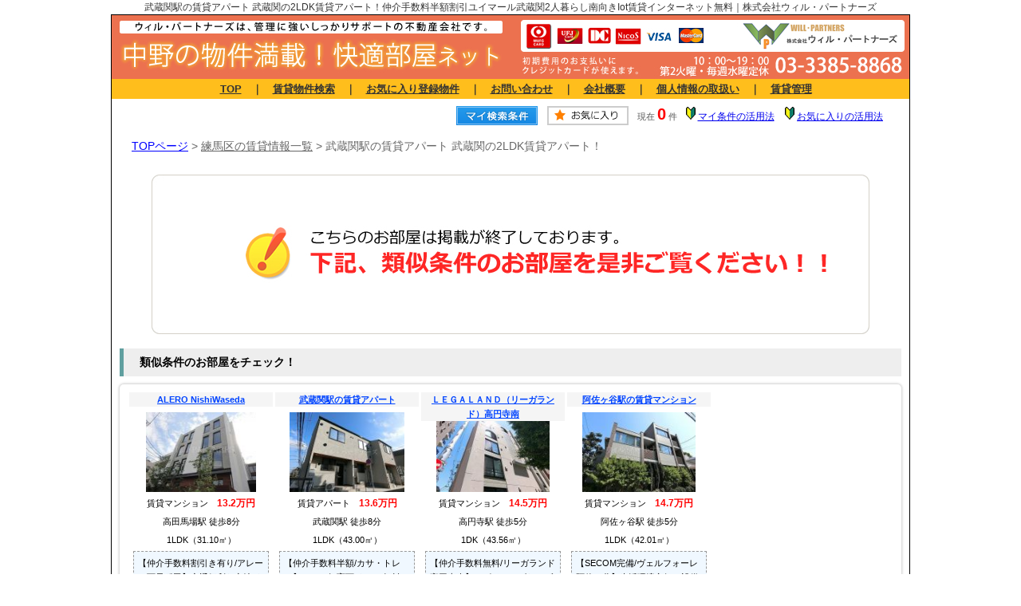

--- FILE ---
content_type: text/html; charset=Shift_JIS
request_url: http://www.powers-nakano.com/s_r_10028/
body_size: 13070
content:
<html>
<head>

<meta http-equiv="Content-Type" content="text/html; charset=Shift_JIS">
<meta http-equiv="Content-Script-Type" content="text/javascript">
<meta http-equiv="Content-Style-Type" content="text/css">
<title>武蔵関駅の賃貸アパート 武蔵関の2LDK賃貸アパート！｜株式会社ウィル・パートナーズ</title>

<meta name="description" content="武蔵関駅の賃貸アパート 武蔵関の賃貸アパート！2LDK中野の賃貸アパートなら株式会社ウィル・パートナーズまでお気軽にご相談ください。">

<meta name="keywords" content="武蔵関駅の賃貸アパート,武蔵関,賃貸,アパート,2LDK,株式会社ウィル・パートナーズ">

<meta name="viewport" content="width=1024">
<meta http-equiv="X-UA-Compatible" content="IE=edge">
<link rel="stylesheet" href="/css/base.css" type="text/css">
<link rel="stylesheet" href="/css/common.css" type="text/css">
<link rel="stylesheet" href="/thumbnail.css" type="text/css">
<script src="/analysis/analyze_js.php" type="text/javascript"></script>
<script type="text/javascript" src="http://code.jquery.com/jquery-1.10.2.min.js"></script>
<script type="text/javascript" src="/js/jQueryAutoHeight.js"></script>
<script type="text/javascript">
	jQuery(function($){
	    $('.rireki_block ul').autoHeight({column:5});
	});
</script>
<script type="text/javascript" src="/js/search_new.js"></script>
<script type="text/javascript" src="/js/thumbnail.js"></script>

<script type="text/javascript" src="http://maps.google.com/maps/api/js?key=AIzaSyCsBYRJaqg8_LIdMgk-Kk3DTJTxWY5u5no&sensor=false&libraries=panoramio"></script>
<script type="text/javascript" src="/js/google_map.js"></script>
<script type="text/javascript">
var lat = 35.7240583;
var lng = 139.5786414;
var icon = "/img/gicon1.gif";
var shadow = "http://maps.google.co.jp/mapfiles/ms/icons/msmarker.shadow.png";
var title = "武蔵関駅の賃貸アパート";
$(function() {
	initialize_map();
	panoramio_set();
	$('#mail_conf').click(function(){
		$('#mail_conf_form').submit();
		return false;
	});
});
</script>

<!-- #5781 問合せ用 -->
<script src="http://ajax.googleapis.com/ajax/libs/jquery/1.7/jquery.min.js"></script>
<script defer src="/js/rooms_inquiry.js"></script>
<script type="text/javascript">
function MailSubmit() {
	return rooms.inquiry.check();
}
</script>
<!-- /#5781 問合せ用 -->
<script src="/js/jquery.1.5.2.min.js" type="text/javascript" charset="utf-8"></script>
<script src="/js/jquery.cookie.js" type="text/javascript" charset="UTF-8"></script>
<script src="/js/change_mode.js" type="text/javascript" charset="utf-8"></script>
<script type="text/javascript" src="/js/smart.js"></script>
</head>
<body>




<div align="center"><h1>武蔵関駅の賃貸アパート 武蔵関の2LDK賃貸アパート！仲介手数料半額割引ユイマール武蔵関2人暮らし南向きIot賃貸インターネット無料｜株式会社ウィル・パートナーズ</h1></div>

	<span id="view_smart"><a href="/s_r_10028/" id="show_smart"><img src="/img/sh.jpg"></a></span>
	<span id="view_pc"><a href="/index.html" id="show_pc">PC</a></span>

<!--header -->
 <!---------------------pc head --------------------->
<div class="header">
 <table width="1000" border="0" cellspacing="0" cellpadding="0">
  <tr>
   <td colspan="2"><img src="/img/title.jpg" alt="中野に住まう！快適部屋ネット" width="1000" height="80"></td>
  </tr>
  <tr>
   <td class="menu1" colspan="2">　<a href="/index.html">TOP</a>　｜　<a href="/search.php">賃貸物件検索</a>　｜　<a href="/favorite.php">お気に入り登録物件</a>　｜　<a href="/inquiry.php">お問い合わせ</a>　｜　<a href="/company/">会社概要</a>　｜　<a href="/privacy/">個人情報の取扱い</a>　｜　<a href="/owner/">賃貸管理</a></td>
  </tr>
 </table>
</div>
 <!---------------------/pc head  fin--------------------->
<!--header end -->


<div class="container">
<a name="top"></a>
<table width="960" border="0" align="center" cellpadding="5" cellspacing="0">
    <tr>
        <td height="28"><table width="550" align="right" cellpadding="2" cellspacing="2">
          <tr>
            <td align="center"><a href="../my_search.php"><img src="../img/sho-my.png" /></a></td>
            <td align="center"><a href="../favorite.php"><img src="../img/sho-kento-l.png" /></a></td>
            <td align="center"><font class="f11g">現在</font> <font class="f-kensu">0</font> <font class="f11g">件</font></td>
            <td align="center"><img src="../img/wakaba.gif" /> <a href="../mysearch/index.html" target="_blank">マイ条件の活用法</a></td>
            <td align="center"><img src="../img/wakaba.gif" /> <a href="../favorite/index.html" target="_blank">お気に入りの活用法</a></td>
          </tr>
        </table></td>
  </tr>
  <tr>
    <td align="left"><p class="pan"><a href="/">TOPページ</a> > <a href="/list/1-4/0-1395/"><font class="pan">練馬区の賃貸情報一覧</font></a> > <font class="pan">武蔵関駅の賃貸アパート 武蔵関の2LDK賃貸アパート！</font></p></td>
  </tr>
</table>
<table width="960" border="0" cellspacing="0" align="center">
  <tr>
  <td align="center"><!--form name="form1" method="get" action="../mail.php" onSubmit="return countCheck()"-->
    <table width="960" border="0" align="center" cellpadding="0" cellspacing="0">
  <tr>
    <td height="28" align="right" valign="top">
      <div align="center"><br />
      <img src="/img/closed.jpg" /><br />
      <br />
    </div>
      <div align="center"><div class="ruiji_wrap">
 <div class="sho_title2"><h3>類似条件のお部屋をチェック！</h3></div>
 <div class="ruiji">
  <ul>
    <li>
    <div class="ruiji_link"><a href="/s_r_6322/"><p>ALERO NishiWaseda</p></a></div>
    <div class="ruiji_img"><a href="../s_r_6322/"><img src="../images/300/022/thumb_1466250291_00006322.jpg" border="0" width="138" height="100"></a></div>
    <div class="ruiji_detail">
     <p>賃貸マンション　<span class="f12_red">13.2万円</span></p>
     <p>高田馬場駅 徒歩8分</p><p>1LDK（31.10㎡）</p>
    </div>    
    <div class="ruiji_comment"><p>【仲介手数料割引き有り/アレーロ西早稲田】交通便利な立地/ネットも無料です。</p></div>
   </li>   <li>
    <div class="ruiji_link"><a href="/s_r_9168/"><p>武蔵関駅の賃貸アパート</p></a></div>
    <div class="ruiji_img"><a href="../s_r_9168/"><img src="../images/100/068/thumb_1668240015_00009168.jpg" border="0" width="144" height="100"></a></div>
    <div class="ruiji_detail">
     <p>賃貸アパート　<span class="f12_red">13.6万円</span></p>
     <p>武蔵関駅 徒歩8分</p><p>1LDK（43.00㎡）</p>
    </div>    
    <div class="ruiji_comment"><p>【仲介手数料半額/カサ・トレス】ペット飼育可/ネット無料/メゾネットタイプ！！</p></div>
   </li>   <li>
    <div class="ruiji_link"><a href="/s_r_11272/"><p>ＬＥＧＡＬＡＮＤ（リーガランド）高円寺南</p></a></div>
    <div class="ruiji_img"><a href="../s_r_11272/"><img src="../images/200/072/thumb_1589791346_00011272.jpg" border="0" width="142" height="100"></a></div>
    <div class="ruiji_detail">
     <p>賃貸マンション　<span class="f12_red">14.5万円</span></p>
     <p>高円寺駅 徒歩5分</p><p>1DK（43.56㎡）</p>
    </div>    
    <div class="ruiji_comment"><p>【仲介手数料無料/リーガランド高円寺南】デザイナーズなメゾネットタイプ！</p></div>
   </li>   <li>
    <div class="ruiji_link"><a href="/s_r_9519/"><p>阿佐ヶ谷駅の賃貸マンション</p></a></div>
    <div class="ruiji_img"><a href="../s_r_9519/"><img src="../images/500/019/thumb_1620311498_00009519.jpg" border="0" width="142" height="100"></a></div>
    <div class="ruiji_detail">
     <p>賃貸マンション　<span class="f12_red">14.7万円</span></p>
     <p>阿佐ヶ谷駅 徒歩5分</p><p>1LDK（42.01㎡）</p>
    </div>    
    <div class="ruiji_comment"><p>【SECOM完備/ヴェルフォーレ阿佐ヶ谷】生活環境良好！設備充実の低層マンション。</p></div>
   </li>
  </ul>
 </div>
</div></div>
    <input type="hidden" name="sel_room_id2" value="37661" /></td>
  </tr>
  <tr>
    <td height="28" align="center" valign="top">
      <table width="960" border="0" align="center" cellpadding="0" cellspacing="0">
        <tr>
          <td height="30" class="sho_title"><h3>物件概要</h3></td>
        </tr>
      </table>
      <table width="960" border="0" align="center" cellpadding="8" cellspacing="0" class="sho_koumoku">
        <tr bgcolor="#FFFFFF">
          <th width="10%" height="20" align="center" scope="row">交通機関</th>
          <td height="20" colspan="5">西武新宿線　<strong>武蔵関駅</strong>　徒歩5分<br />
             
            西武新宿線　上石神井　徒歩17分 <br />
            
             
            ＪＲ中央線　吉祥寺　関町北一丁目　バス乗車時間18分　 停歩1分 <br />
            
            <!-- 
            -　-　関町北一丁目　バス乗車時間18分　 停歩1分 <br />
            -->
            <!-- 
            -　-　-
            --></td>
        </tr>
        <tr>
          <th width="10%" height="20" align="center" scope="row">住所</th>
          <td height="20" colspan="3">東京都練馬区関町北</td>
          <th width="10%" height="20" align="center" scope="row">種別 / 構造</th>
          <td width="20%" height="20">アパート / 軽量鉄骨造
            <!--東京都練馬区関町北1--></td>
        </tr>
        <tr>
          <th height="20" align="center" scope="row">築年数</th>
          <td width="20%" height="20">2012年7月</td>
          <th width="10%" height="20" align="center" scope="row">階層</th>
          <td width="20%" height="20">2階</td>
          <th height="20" align="center" scope="row">間取り一例</th>
          <td height="20">2LDK</td>
        </tr>
        <tr>
          <th height="20" align="center" scope="row">設備・条件<br />
            の一例</th>
          <td height="20" colspan="5">バストイレ別&nbsp;/&nbsp;追焚機能浴室&nbsp;/&nbsp;浴室乾燥機&nbsp;/&nbsp;洗面所独立&nbsp;/&nbsp;シャワー付洗面台&nbsp;/&nbsp;温水洗浄便座&nbsp;/&nbsp;暖房便座&nbsp;/&nbsp;オートバス&nbsp;/&nbsp;縦型照明付洗面化粧台&nbsp;/&nbsp;最上階&nbsp;/&nbsp;角部屋&nbsp;/&nbsp;2面採光&nbsp;/&nbsp;バルコニー&nbsp;/&nbsp;南面バルコニー&nbsp;/&nbsp;南面2室&nbsp;/&nbsp;南面リビング&nbsp;/&nbsp;南向き&nbsp;/&nbsp;東南向き&nbsp;/&nbsp;フローリング&nbsp;/&nbsp;玄関ホール&nbsp;/&nbsp;エアコン&nbsp;/&nbsp;クロゼット&nbsp;/&nbsp;シューズボックス&nbsp;/&nbsp;大型シューズボックス&nbsp;/&nbsp;TVインターホン&nbsp;/&nbsp;敷地内ごみ置き場&nbsp;/&nbsp;駐輪場&nbsp;/&nbsp;防犯カメラ&nbsp;/&nbsp;防犯シャッター&nbsp;/&nbsp;ネット使用料不要&nbsp;/&nbsp;カードキー&nbsp;/&nbsp;24時間ゴミ出し可&nbsp;/&nbsp;システムキッチン&nbsp;/&nbsp;対面式キッチン&nbsp;/&nbsp;グリル付&nbsp;/&nbsp;ガスコンロ&nbsp;/&nbsp;ガスレンジ付&nbsp;/&nbsp;3口以上コンロ&nbsp;/&nbsp;閑静な住宅地&nbsp;/&nbsp;2沿線利用可&nbsp;/&nbsp;3駅以上利用可&nbsp;/&nbsp;駅徒歩5分以内&nbsp;/&nbsp;</td>
        </tr>
      </table>
      <br />
      <table width="960" border="0" align="center" cellpadding="5" cellspacing="0" class="sho_head">
        <tr>
          <td height="100" scope="row"><table width="98%" border="0" align="center" cellpadding="10" cellspacing="0">
            <tr>
              <td colspan="3" valign="bottom" scope="row"><img src="/img/hp.gif" alt="ホームページを見てと伝えてください" /></td>
            </tr>
            <tr>
              <td valign="bottom" scope="row"><span class="yachin">株式会社ウィル・パートナーズ </span><br />
                <span class="f13b">〒165-0026<br />
                  東京都中野区新井1-7-1-2F</span></td>
              <td scope="row"><span class="tel">TEL : 03-3385-8868</span><br />
                お問合わせNO：<img src="/img/rhs.gif" /><span class="f13b">33121115221</span></td>
              <td scope="row"><p class="f13b">空室情報の確認や詳細を知りたい方<br />
                お問合せはお気軽にお問合せください！</p></td>
            </tr>
          </table>
            <table width="100%" border="0" cellpadding="5" cellspacing="0">
              <tr>
                <td width="260" align="left"></td>
              </tr>
          </table></td>
      </table></td>
  </tr>

<tr>
<td>
<div class="rireki_shosai_wrap">
<div class="rireki_shosai_waku">
<div class="sho_title2"><h3>閲覧した物件の履歴</h3></div>

<script language="javascript" type="text/javascript"> 
writeFootPrint();
</script>

</div>
<span class="rireki_ichiran"><a href="/footprint/">履歴した物件の一覧を見る</a></span>
</div>
</td>
</tr>
</table>
 
    <!--/form-->
  <tr>
    <td height="30" colspan="2" align="right"><a href="#top">▲ページのTOPへ戻る</a></td>
    </tr>
</table>
<br>
</td>
</tr>
</table>
</div><!--container=end-->


<!--footer -->
<div class="smart_off sample_copy clear">
<!---------------------pc footer--------------------->
<div class="footer">
 <div class="f_copyright">Copyright (C) <a href="/index.html">ウィル・パートナーズ </a>All Rights Reserved.</div>
</div>
<!---------------------/pc footer--------------------->
</div>
<!--footer end -->

<!--<br>
<br><div align="center"><input type="button" value="閉じる" onClick="window.close()"></div><br>-->
<form name="form2" method="get" action="../mail.php">
  <input type="hidden" name="room_id">
</form>
<script type="text/javascript" src="../js/shosai.js"></script>





</body>
</html>

--- FILE ---
content_type: text/css
request_url: http://www.powers-nakano.com/thumbnail.css
body_size: 179
content:
@charset "shift_jis";
/* CSS Document */

ul.subImage li{
	float:left;
	width:70px;
	height:54px;
	cursor:pointer;
	list-style-type:none;
}

ul.subImage li img{
	_height:43px;
}



--- FILE ---
content_type: application/x-javascript
request_url: http://www.powers-nakano.com/js/thumbnail.js
body_size: 1420
content:
$(function(){$("ul.subImage li img").click(function(){$("#mainImage").attr("src",$(this).attr("src")),$("#mainImage").removeClass(),$("#mainImage").addClass($(this).attr("id")),$("#mainImageCom").text($(this).attr("alt")),$("ul.subImage li img").css("border","none"),$(this).css("border","3px solid #000000")}),$("#thumb_right").click(function(){var t=$("#mainImage").attr("class");t-=0;var a=t+1;nextId="#"+a;var e=$(nextId).attr("src"),r=$(nextId).attr("alt"),s=$(nextId).attr("id");return null==e&&(a=1,nextId="#"+a,e=$(nextId).attr("src"),r=$(nextId).attr("alt"),s=$(nextId).attr("id")),null==e?!1:($("#mainImage").removeClass(),$("#mainImage").addClass(s),$("#mainImage").attr("src",e),$("#mainImageCom").text(r),$("ul.subImage li img").css("border","none"),void $(nextId).css("border","3px solid #000000"))}),$("#thumb_left").click(function(){var t=$("#mainImage").attr("class");t-=0;var a=t-1;nextId="#"+a;var e=$(nextId).attr("src"),r=$(nextId).attr("alt"),s=$(nextId).attr("id");return null==e&&(a=$(".subImage li img:last").attr("id"),nextId="#"+a,e=$(nextId).attr("src"),r=$(nextId).attr("alt"),s=$(nextId).attr("id")),null==e?!1:($("#mainImage").removeClass(),$("#mainImage").addClass(s),$("#mainImage").attr("src",e),$("#mainImageCom").text(r),$("ul.subImage li img").css("border","none"),void $(nextId).css("border","3px solid #000000"))}),$("ul.subImage li img:first").css("border","3px solid #000000")});

--- FILE ---
content_type: application/x-javascript; charset=shift_jis
request_url: http://www.powers-nakano.com/analysis/analyze_js.php
body_size: 6660
content:
var banner_clicks = {'this_month':[],'last_month':[],'two_last_month':[]};var ana_ip = '3.142.74.122';var ana_host = 'ec2-3-142-74-122.us-east-2.compute.amazonaws.com';var ana_ua = 'Mozilla/5.0 (Macintosh; Intel Mac OS X 10_15_7) AppleWebKit/537.36 (KHTML, like Gecko) Chrome/131.0.0.0 Safari/537.36; ClaudeBot/1.0; +claudebot@anthropic.com)';ana_ua = ana_ua ? ana_ua : navigator.userAgent;var ana_url = document.URL;ana_url = ana_url ? ana_url : location.href;var ana_referer = document.referrer;var ana_browser_id = '1e66817c99f657f677e42082dcd3e38e';var ana_session_id = '6bbabdfdbdb2b154fa292ff9db25e4ca';var ana_visit_days = '1';var ana_visit_count = '1';var ana_last_visit = '20260201';var ana_rand = '108c2fc503c36f49d19cef651378a75a';var ana_cookie_check;var ana_cookies = new Array();anaCheckCookie();if ( ana_cookie_check ) {anaParseCookie();anaWriteLog();anaFootPrint();}function anaWriteLog(){var img = new Image();img.src = '/analysis/pcpv.php?url=' + encodeURIComponent(ana_url)+ '&browser_id=' + encodeURIComponent(ana_browser_id)+ '&session_id=' + encodeURIComponent(ana_session_id)+ '&visit_days=' + encodeURIComponent(ana_visit_days)+ '&visit_count=' + encodeURIComponent(ana_visit_count)+ '&ua=' + encodeURIComponent(ana_ua)+ '&referer=' + encodeURIComponent(ana_referer)+ '&ip=' + encodeURIComponent(ana_ip)+ '&host=' + encodeURIComponent(ana_host)+ '&rand=' + encodeURIComponent(ana_rand);}function anaWriteFavoriteLog( ana_item_id ){var img = new Image();img.src = '/analysis/pcfavorite.php?browser_id=' + encodeURIComponent(ana_browser_id)+ '&session_id=' + encodeURIComponent(ana_session_id)+ '&item_id=' + encodeURIComponent(ana_item_id)+ '&rand=' + encodeURIComponent(ana_rand);}function anaWriteTopBannerLog( ana_banner_id ){var img = new Image();img.src = '/analysis/pcbanner.php?browser_id=' + encodeURIComponent(ana_browser_id)+ '&session_id=' + encodeURIComponent(ana_session_id)+ '&banner_id=' + encodeURIComponent(ana_banner_id)+ '&rand=' + encodeURIComponent(ana_rand);}function anaFootPrint(){var img = new Image();img.src = '/analysis/footprint.php?url=' + encodeURIComponent(ana_url)+ '&a=' + encodeURIComponent('5')+ '&t=' + encodeURIComponent('7776000')+ '&rand=' + encodeURIComponent(ana_rand);}function anaCheckCookie(){anaSetCookie( "cookiecheck", "cookiecheck", 5 );var cookiecheck = document.cookie;if ( cookiecheck.indexOf("cookiecheck") >= 0 ){ana_cookie_check = true;} else {ana_cookie_check = false;}return ana_cookie_check;}function anaSetCookie( key, value, seconds ){document.cookie = key + "=" + encodeURIComponent(value) + ";max-age=" + seconds + ";";}function anaParseCookie(){var cookie_str = document.cookie;var cookie_strs = cookie_str.split( /\s*;\s*/ );for ( i=0; i<cookie_strs.length; i++ ) {var pair = cookie_strs[i].split( /=/ );ana_cookies[i] = new anaCookie( pair[0], pair[1] );}}function anaGetCookie( key ){for ( i=0; i<ana_cookies.length; i++ ) {if ( ana_cookies[i].key == key ) {return ana_cookies[i].value;}}return null;}function anaCookie( key, value ){this.key = key;this.value = value;}function writeFootPrint( no ){document.write('<div class="rireki_block">');document.write('</div>');document.write('');}function setClickRateTooltips0(){setClickRateTooltips( 'this_month' );}function setClickRateTooltips1(){setClickRateTooltips( 'last_month' );}function setClickRateTooltips2(){setClickRateTooltips( 'two_last_month' );}function setClickRateTooltips( month ){var tooltip_attr = 'banner_id';var tips = new Array();var banner_id;var content;var exist_tool_tips = document.getElementsByName('banner_click_rate');while ( exist_tool_tips[0] ) {document.body.removeChild( exist_tool_tips[0] );}for ( i=0; i<document.images.length; i++ ) {banner_id = document.images[ i ].getAttribute( tooltip_attr );if ( !banner_id ) {continue;}for ( j=1; j<banner_clicks[ month ].length; j++ ) {if ( banner_clicks[ month ][ j ].banner_id == banner_id ) {content = banner_clicks[ month ][ j ].rank + "位 " + banner_clicks[ month ][ j ].c + "回（" + banner_clicks[ month ][ j ].rate + "％）";}}tips[ i ] = createTooltip( document.images[ i ], content );}for ( i=0; i<document.links.length; i++ ) {banner_id = document.links[ i ].getAttribute( tooltip_attr );if ( !banner_id ) {continue;}for ( j=1; j<banner_clicks[ month ].length; j++ ) {if ( banner_clicks[ month ][ j ].banner_id == banner_id ) {content = banner_clicks[ month ][ j ].rank + "位 " + banner_clicks[ month ][ j ].c + "回（" + banner_clicks[ month ][ j ].rate + "％）";}}tips[ i ] = createTooltip( document.links[ i ], content );}}function createTooltip( element, content ){var pos = new Array();if ( !content ) {return false;}tip = document.createElement('span');document.body.appendChild( tip );tip.style.position = 'absolute';tip.style.padding = '2px';tip.style.borderStyle = 'solid';tip.style.borderColor = 'white';tip.style.borderWidth = '2px';tip.style.backgroundColor = '#FF6666';tip.style.fontSize = '10pt';pos = recursivePosition( element );tip.style.left = pos[0] + 'px';tip.style.top = pos[1] - 15 + 'px';tip.setAttribute( 'name', 'banner_click_rate' );tip.innerHTML = content;return tip;}function recursivePosition( element ){var x = 0;var y = 0;do {x += element.offsetLeft;y += element.offsetTop;element = element.offsetParent;} while ( element );return [x,y];}function showClickRateButtons(){var div = document.createElement('div');div.style.textAlign = 'right';var button0 = document.createElement('input');button0.setAttribute( 'type', 'button' );button0.setAttribute( 'value', '今月のクリック率' );button0.onclick = setClickRateTooltips0;div.appendChild( button0 );var button1 = document.createElement('input');button1.setAttribute( 'type', 'button' );button1.setAttribute( 'value', '先月のクリック率' );button1.onclick = setClickRateTooltips1;div.appendChild( button1 );var button2 = document.createElement('input');button2.setAttribute( 'type', 'button' );button2.setAttribute( 'value', '先々月のクリック率' );button2.onclick = setClickRateTooltips2;div.appendChild( button2 );document.body.appendChild( div );}